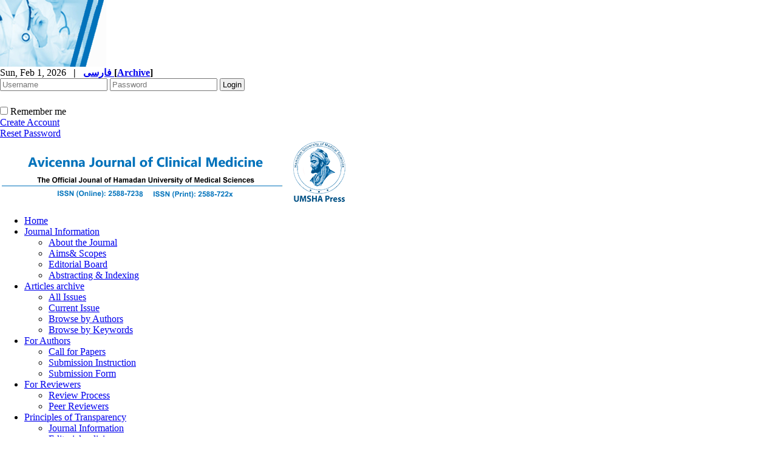

--- FILE ---
content_type: text/html; charset=UTF-8
request_url: http://sjh.umsha.ac.ir/browse.php?mod=gethtml&mag_id=109&slc_lang=en&sid=1
body_size: 30495
content:
<!DOCTYPE html PUBLIC "-//W3C//DTD XHTML 1.0 Transitional//EN" "http://www.w3.org/TR/xhtml1/DTD/xhtml1-transitional.dtd">
<html xmlns="http://www.w3.org/1999/xhtml">
					
<head>
<base href="http://sjh.umsha.ac.ir/" /> 
<meta http-equiv="Content-Type" content="text/html; charset=utf-8" >
<meta name="keywords" content=", Avicenna, Journal, of, Clinical, Medicine, , مجله, پزشکی, بالینی, ابن, سینا " >
<meta name="description" content=" Avicenna Journal of Clinical Medicine مجله پزشکی بالینی ابن سینا " >
<meta name="GENERATOR" content="Yektaweb 4735" >
<meta name="distribution" content="GLOBAL" >
<link rel="alternate" type="application/rss+xml" title=" News"  href="http://sjh.umsha.ac.ir/rss.php?sid=1&amp;slc_lang=1" >
			
<meta http-equiv="content-language" content="en">

<script  type="text/javascript" src="./files/0allsites/jqu.min.js?version=4735.33649"></script>
<script  type="text/javascript" src="./files/0allsites/jquery.marquee.min.js?version=4735.33649"></script>
					<link href='./files/0allsites/shared.css?version=4735.33649' rel='stylesheet' type='text/css' >

<link href='./files/0allsites/shared_en.css?version=4735.33649' rel='stylesheet' type='text/css' >
<link href='./files/0allsites/global_attach.css?version=4735.33649' rel='stylesheet' type='text/css' >
<link href='./templates/tmpl_modern01/000_tmpl_modern01.css?version=4735.33649' rel='stylesheet' type='text/css' >
<meta name="viewport" content="width=device-width, initial-scale=1 " >	
<script type="text/javascript" src="./templates/tmpl_modern01/js/js_global.js?version=4735.33649"></script>
<script type="text/javascript" src="./templates/tmpl_modern01/js/js_local.js?version=4735.33649"></script>
<!--[if gte IE 9]>
<style type="text/css">
.gradient {filter: none;}
figure.effect-apollo:hover img{opacity: 0.19;}
figure.effect-apollo img {opacity: 1;}
figure.effect-apollo figcaption::before {background: none;}
</style>
<![endif]-->


<script type="text/javascript" src="./files/0allsites/scripts_full.js?version=4735.33649?&sid=1&amp;slc_lang=en"></script>
<script type="text/javascript" src="./files/0allsites/jqu.bxslider.min.js?version=4735.33649"></script>
<link type="text/css" rel="stylesheet" href="./files/0allsites/global_attach_modern.css" media="screen" >
<link type="text/css" rel="stylesheet" href="./templates/tmpl_modern01/css/reset.css?version=4735.33649" media="screen" >
<link type="text/css" rel="stylesheet" href="./templates/tmpl_modern01/css/style_global.css?version=4735.33649" media="screen" >
<link type="text/css" rel="stylesheet" href="./templates/tmpl_modern01/css/style_local.css?version=4735.33649" media="screen" >
<link type="text/css" rel="stylesheet" href="./templates/tmpl_modern01/css/style_en.css?version=4735.33649" media="screen" >
<link href="./files/0allsites/scripts.css?version=4735.33649" type="text/css" rel="stylesheet" >
<link href="./files/0allsites/jqu.bxslider.css" type="text/css" rel="stylesheet" >
<link href="./files/0allsites/flipbook.css?version=4735.33649" rel="stylesheet" type="text/css" >
				
<title>Volume 29 - Number 3 - 2022-12 -  Avicenna Journal of Clinical Medicine</title>
<SCRIPT  type='text/javascript' src="./jvsc_servs/jscripts_nn.js.php?pg_numb=45&amp;awtvrsn=4735"></SCRIPT>
			
<SCRIPT type='text/javascript' 
src="./jvsc_servs/jscripts_chat_false.js?awtvrsn=4735">
</SCRIPT>			
            
                       
            <SCRIPT  type='text/javascript' >
            function init_mine() 
            {
				display_submenu(); 
				
				if (arguments.callee.done) 
				{
				   return;
				}
				else
				{
				   arguments.callee.done = true;
				}
			}
			
            if (document.addEventListener) 
            {
               document.addEventListener("DOMContentLoaded", init_mine, false);
            }
            
           //window.onload = init_mine();
			//page_vars 787
			if( document.readyState === 'loading' ) {
				document.addEventListener( 'DOMContentLoaded', init_mine );
			}
			else if( document.readyState === 'interactive' || document.readyState === 'complete' ) {
				init_mine ();
			}
				
				
			$(document).ready(function() {
				var pathname = window.location.href.split('#')[0];
				$('a[href^="#"]').each(function() {
					var $this = $(this),
						link = $this.attr('href');
					$this.attr('href', pathname + link);
				});
			});
			document.addEventListener("click", function(event) {
			  var element = event.target;
			  if (element.tagName.toLowerCase() == "a" && 
				element.getAttribute("href").indexOf("#") === 0) {
				my_href = location.href + element.getAttribute("href");
				my_href = my_href.replace(/#+/g, '#');
				element.href = my_href;
			  }
			});
            </script>
            
            
</head>

					<body id="body_main_div" class="browse-php body_ltr" dir="ltr" data-lang="en" data-sid="1">
					<div id="body_sub_div" dir="ltr">
					










<div id="header">
  <div id="header_block">
    <div class="header_logo">
        <a title=''  href='./index.php?slc_lang=en&amp;sid=1'><img border='0' src='./files/site1/modern01/header_right_en.png'  alt='Avicenna Journal of Clinical Medicine'  ></a>
        <span>
        <h1></h1>
        <h2></h2>
        </span>
        <div class="clr"></div>
    </div>

    <div id="login_area" >
        <div id="top_date">
        Sun, Feb 1, 2026
        <strong>&nbsp; | &nbsp; <a href='./index.php?slc_lang=fa&amp;sid=1' title='Change Site Language' ><span> فارسی </span></a><span dir="ltr">[<a id='archive_link' title='published articles' href='./mag-volumes.php'><span class='tiny_space_text'>Archive</span></a>]</span></strong>
        </div>

        <div id="login_box">





        <form  name="form_login" action="login.php?sid=1&amp;slc_lang=en&amp;logincase=1" method="post" style="margin:0; padding:0">
          <input name="username" type="text" value="" placeholder="Username" id="user_style" >
          <input  name="password" type="password" value="" placeholder="Password" id="pass_style" >

          <input style="margin:0; padding:1px 3px;" name="submit" type="submit" class="submit_btn submit_login_top" value="Login" >
          <input name="login" type="hidden" value="1" />
            <ul style="margin:0; padding:0; margin-top:25px">
            <li><span ><input style="margin:0;" id="login_chkbox" type="checkbox"  name="autologin" ></span>
            <span id="login_chk_txt">Remember me</span></li>
              <li><a href="./form_register.php?sid=1&amp;slc_lang=en">Create Account</a></li>
              <li><a href="./pass_req.php?sid=1&amp;slc_lang=en">Reset Password</a></li>
            </ul>




        </form>
        <div class="clr"></div>














      </div>
    </div>




    <div class="header_logo2"><a title=''  href='http://sjh.umsha.ac.ir/index.php?slc_lang=en&amp;sid=1'><img border='0' src='./files/site1/modern01/header_left_en.png'  alt='مجله پزشکی بالینی ابن سینا'  ></a></div>
    <div class="clr"></div>
  </div>
</div>






<div class="top_line"></div>






<div id="menu_back">
<div id="awt_top_menu"><ul id="awt_navmenu">

<li class="lvl_1" id="yw_pgmenu_10">
<a href="./index.php?&amp;slct_pg_id=10&amp;sid=1&amp;slc_lang=en"   >Home</a>
</li>

<li class="lvl_1" id="yw_pgmenu_11">
<a href="./page/11/Journal-Information"   >Journal Information</a>

 <ul>
  <li class="lvl_2" id="yw_pgmenu_12"><a href="./page/12/About-the-Journal"   >About the Journal</a>
  </li>

  <li class="lvl_2" id="yw_pgmenu_14"><a href="./page/14/Aims-YW_AND--Scopes"   >Aims& Scopes</a>
  </li>

  <li class="lvl_2" id="yw_pgmenu_13"><a href="http://sjh.umsha.ac.ir/persons.php?slc_lang=en&amp;sid=1"   target="_blank"  >Editorial Board</a>
  </li>

  <li class="lvl_2" id="yw_pgmenu_118"><a href="./page/118/Abstracting--YW_AND--Indexing"   target="_blank"  >Abstracting & Indexing</a>
  </li>
</ul>
</li>

<li class="lvl_1" id="yw_pgmenu_16">
<a href="./page/16/Articles-archive"   >Articles archive</a>

 <ul>
  <li class="lvl_2" id="yw_pgmenu_17"><a href="./browse.php?&amp;slct_pg_id=17&amp;sid=1&amp;slc_lang=en"   >All Issues</a>
  </li>

  <li class="lvl_2" id="yw_pgmenu_18"><a href="./browse.php?cur=1&amp;slct_pg_id=18&amp;sid=1&amp;slc_lang=en"   >Current Issue</a>
  </li>

  <li class="lvl_2" id="yw_pgmenu_140"><a href="./authors_index.php?&amp;slct_pg_id=140&amp;sid=1&amp;slc_lang=en"   >Browse by Authors</a>
  </li>

  <li class="lvl_2" id="yw_pgmenu_141"><a href="./keywords_index.php?&amp;slct_pg_id=141&amp;sid=1&amp;slc_lang=en"   >Browse by Keywords</a>
  </li>
</ul>
</li>

<li class="lvl_1" id="yw_pgmenu_19">
<a href="./page/19/For-Authors"   >For Authors</a>

 <ul>
  <li class="lvl_2" id="yw_pgmenu_20"><a href="./page/20/Call-for-Papers"   >Call for Papers</a>
  </li>

  <li class="lvl_2" id="yw_pgmenu_21"><a href="./page/21/Submission-Instruction"   >Submission Instruction</a>
  </li>

  <li class="lvl_2" id="yw_pgmenu_22"><a href="./form_send_article.php?&amp;slct_pg_id=22&amp;sid=1&amp;slc_lang=en"   >Submission Form</a>
  </li>
</ul>
</li>

<li class="lvl_1" id="yw_pgmenu_23">
<a href="./page/23/For-Reviewers"   >For Reviewers</a>

 <ul>
  <li class="lvl_2" id="yw_pgmenu_125"><a href="./page/125/Review-Process"   target="_blank"  >Review Process</a>
  </li>

  <li class="lvl_2" id="yw_pgmenu_139"><a href="./page/139/Peer-Reviewers"   target="_blank"  >Peer Reviewers</a>
  </li>
</ul>
</li>

<li class="lvl_1" id="yw_pgmenu_120">
<a href="./page/120/Principles-of-Transparency"   >Principles of Transparency</a>

 <ul>
  <li class="lvl_2" id="yw_pgmenu_137"><a href="http://sjh.umsha.ac.ir/page/12/About-the-Journal"   >Journal Information</a>
  </li>

  <li class="lvl_2" id="yw_pgmenu_138"><a href="./page/138/Editorial-policies"   >Editorial policies</a>
  </li>

  <li class="lvl_2" id="yw_pgmenu_121"><a href="./page/121/Publication-Ethics-Statement"   >Publication Ethics Statement</a>
  </li>

  <li class="lvl_2" id="yw_pgmenu_122"><a href="http://legacy.earlham.edu/~peters/fos/bethesda.htm"   target="_blank"  >Open Access Statement</a>
  </li>

  <li class="lvl_2" id="yw_pgmenu_123"><a href="https://creativecommons.org/licenses/by-nc/4.0/"   target="_blank"  >Copyright</a>
  </li>

  <li class="lvl_2" id="yw_pgmenu_136"><a href="./page/136/Cross-Mark-Policy"   >Cross Mark Policy</a>
  </li>

  <li class="lvl_2" id="yw_pgmenu_135"><a href="./page/135/Financial-Policies"   >Financial Policies</a>
  </li>
</ul>
</li>

<li class="lvl_1" id="yw_pgmenu_25">
<a href="./page/25/Registration"   >Registration</a>

 <ul>
  <li class="lvl_2" id="yw_pgmenu_26"><a href="./page/26/Registration-Information"   >Registration Information</a>
  </li>

  <li class="lvl_2" id="yw_pgmenu_27"><a href="./form_register.php?&amp;slct_pg_id=27&amp;sid=1&amp;slc_lang=en"   >Registration Form</a>
  </li>
</ul>
</li>

<li class="lvl_1" id="yw_pgmenu_28">
<a href="./page/28/Contact-us"   >Contact us</a>

 <ul>
  <li class="lvl_2" id="yw_pgmenu_29"><a href="./page/29/Contact-Information"   >Contact Information</a>
  </li>

  <li class="lvl_2" id="yw_pgmenu_30"><a href="./form_contact.php?&amp;slct_pg_id=30&amp;sid=1&amp;slc_lang=en"   >Contact us</a>
  </li>
</ul>
</li>

</ul></div>

  <div class="clr"></div>
</div>







<div id="top_box">
  <div id="top_box_b">


    <div id="search_social">




      <div id="search">
        <form action="./search.php?slc_lang=en&amp;sid=1" method="post" id="search_style">
          <input type="text" onBlur="if(this.value=='')this.value=this.defaultValue;" onFocus="if(this.value==this.defaultValue)this.value='';"
          value="Search site contents" name="terms" id="search_input" >
          <input type="hidden" name="home_search" value="1" >
          <input type="hidden" value="1" name="s_sections" >
          <input type="hidden" value="site_cnt" name="search_dest" >
          <input type="submit" value="" class="search_btn" name="submit1" >
        </form>
      </div>









      <div id="search">
        <form action="./search.php?slc_lang=en&amp;sid=1" method="post" id="search_style">
          <input type="text" onBlur="if(this.value=='')this.value=this.defaultValue;" onFocus="if(this.value==this.defaultValue)this.value='';" value="Search published articles" name="terms" id="search_input" >
          <input type="hidden" name="home_search" value="1" >
          <input type="hidden" value="1" name="s_sections" >
          <input type="hidden" value="mag_articles" name="search_dest" >
          <input type="submit" value="" class="search_btn" id="search_btn" name="submit1" >
        </form>
      </div>







      <div id="social_bar">
      <a href="https://scholar.google.com" class="social_icon icon_googlescholar" title="Google Scholar"></a>
<a href="https://www.researchgate.net/" class="social_icon icon_resgate" title="Research Gate"></a>
<a href="https://telegram.org/" class="social_icon icon_telegram" title="Telegram"></a>
<a href="https://uswr.academia.edu" class="social_icon icon_academia" title="Academia"></a>
<a href="https://www.mendeley.com" class="social_icon icon_mendeley" title="Mendeley"></a>
<a href="https://doaj.org/" class="social_icon icon_doaj" title="DOAJ"></a>
<a href="https://www.doi.org/" class="social_icon icon_doi" title="DOI"></a>
<a href="http://www.ncbi.nlm.nih.gov/pubmed/" class="social_icon icon_pubmed" title="PubMed"></a>
<a href="https://www.scopus.com/" class="social_icon icon_scopus" title="Scopus"></a>

<a href="https://www.linkedin.com" class="social_icon icon_linkedin" title="Linkedin"></a>
<a href="https://www.twitter.com" class="social_icon icon_twitter" title="Twitter"></a>
<a href="https://www.facebook.com" class="social_icon icon_facebook" title="Facebook"></a>

<a href="http://www.magiran.com/" class="social_icon icon_magiran" title="magiran"></a>
<a href="http://www.irisweb.ir" class="social_icon icon_iris" title="IRISWeb: Iran Research Information System"></a>
<a href="http://www.barakatkns.com/" class="social_icon icon_barakatk" title="Barakatk"></a>
<a href="http://www.sid.ir" class="social_icon icon_sid" title="SID"></a>
<a href="http://ricest.ac.ir/" class="social_icon icon_ricest" title="Ricest"></a>
<a href="http://isc.gov.ir/" class="social_icon icon_isc" title="ISC"></a>

<a href="jinfo.xml.php" class="social_icon icon_xml" title="Journal XML"></a>
<a href="rss.php?lang=fa" class="social_icon icon_rss" title="Articles RSS"></a>

      </div>
      <div class="clr"></div>


    </div>






<br />
<div class="clear" style="height:4px;"></div>

<div dir="ltr" class="yw_box pad10 rounded" >
    <div dir="ltr" class="yw_text pad5 f13"  >
    <div align="center"  >
    You can copy/paste HTML codes anywhere you like, for example in homepage, or even other sites<br><textarea dir=ltr  style='width:80%' width= name='html' cols='100' rows='20'><div dir='ltr' align='left' ><a href="./xml_out.php?a_id=2492"><img src="./templates/tmpl_modern01/images/xml.gif" width="26" height="14" border="0" alt="XML" /></a> <strong> Comparison of Spinal Anesthesia in L3-L4 and L4-L5 on Sensory-Motor Block Level and Hemodynamic Status in Cesarean Section</strong><br> Nahid  Manouchehrian,  Nasrin  Jiryaee,  Gazal  Baniameryan<br><a href="article-1-2492-en.html">Abstract</a> <a href="browse.php?a_id=2492&sid=1&slc_lang=fa"></a>   -  &nbsp; <a href="browse.php?a_id=2492&amp;sid=1&amp;slc_lang=en&amp;ftxt=1">Full Text</a> (PDF)  <a href="" target="_blank"> </a>  <a href="" target="_blank"> </a>   <hr class="articles_bar_hr"></div><div dir='ltr' align='left' ><a href="./xml_out.php?a_id=2493"><img src="./templates/tmpl_modern01/images/xml.gif" width="26" height="14" border="0" alt="XML" /></a> <strong> Synthesis of Boron Nanocomposites Doped on the Hydroxyapatite-Chitosan Surface and Its Effect on the Microhardness of Demineralized Tooth Enamel</strong><br> Zahra  Khamverdi,  Ebrahim  Yarmohammadi,  Abbas  Farmani,  Salman  Khazaee,  Zeinab  Mohammadi<br><a href="article-1-2493-en.html">Abstract</a> <a href="browse.php?a_id=2493&sid=1&slc_lang=fa"></a>   -  &nbsp; <a href="browse.php?a_id=2493&amp;sid=1&amp;slc_lang=en&amp;ftxt=1">Full Text</a> (PDF)  <a href="" target="_blank"> </a>  <a href="" target="_blank"> </a>   <hr class="articles_bar_hr"></div><div dir='ltr' align='left' ><a href="./xml_out.php?a_id=2494"><img src="./templates/tmpl_modern01/images/xml.gif" width="26" height="14" border="0" alt="XML" /></a> <strong> Relationship of Retinal Nerve Fibers Layer Thickness with Mild Cognitive Impairment and Alzheimer's Dementia</strong><br> Siamak  Akbarzadeh,  Mehrdokht  Mazdeh,  Negar  Akbarzadeh,  Zahra  Cheraghi<br><a href="article-1-2494-en.html">Abstract</a> <a href="browse.php?a_id=2494&sid=1&slc_lang=fa"></a>   -  &nbsp; <a href="browse.php?a_id=2494&amp;sid=1&amp;slc_lang=en&amp;ftxt=1">Full Text</a> (PDF)  <a href="" target="_blank"> </a>  <a href="" target="_blank"> </a>   <hr class="articles_bar_hr"></div><div dir='ltr' align='left' ><a href="./xml_out.php?a_id=2495"><img src="./templates/tmpl_modern01/images/xml.gif" width="26" height="14" border="0" alt="XML" /></a> <strong> Frequency of Complications and Mortality Due to Intertrochanteric Fracture of the Hip Joint in Individuals Over 60 Years of Age Receiving Vitamin D</strong><br> Homa  Naderifar,  Saharnaz  Mohammadi,  Abbas  Moradi,  Morteza  Majidi<br><a href="article-1-2495-en.html">Abstract</a> <a href="browse.php?a_id=2495&sid=1&slc_lang=fa"></a>   -  &nbsp; <a href="browse.php?a_id=2495&amp;sid=1&amp;slc_lang=en&amp;ftxt=1">Full Text</a> (PDF)  <a href="" target="_blank"> </a>  <a href="" target="_blank"> </a>   <hr class="articles_bar_hr"></div><div dir='ltr' align='left' ><a href="./xml_out.php?a_id=2496"><img src="./templates/tmpl_modern01/images/xml.gif" width="26" height="14" border="0" alt="XML" /></a> <strong> Survey on Ionizing Radiation Including Gamma-Ray Exposure among the Medical Staff Working in the Non-Intensive Ward of Farshchian Cardiovascular Hospital in Hamadan, Iran</strong><br> Amir Hossein  Yazdi,  Ali  Ghadimi Farah,  Maryam  Alvandi,  Zahra  Shaghaghi<br><a href="article-1-2496-en.html">Abstract</a> <a href="browse.php?a_id=2496&sid=1&slc_lang=fa"></a>   -  &nbsp; <a href="browse.php?a_id=2496&amp;sid=1&amp;slc_lang=en&amp;ftxt=1">Full Text</a> (PDF)  <a href="" target="_blank"> </a>  <a href="" target="_blank"> </a>   <hr class="articles_bar_hr"></div><div dir='ltr' align='left' ><a href="./xml_out.php?a_id=2497"><img src="./templates/tmpl_modern01/images/xml.gif" width="26" height="14" border="0" alt="XML" /></a> <strong> Frequency of Accidental and Symptomatic Thrombo-embolic Events in Patients with Gastrointestinal Cancer</strong><br> Erfan  Rajabi,  Sohrab  Kolivand,  Azar  Pirdehghan<br><a href="article-1-2497-en.html">Abstract</a> <a href="browse.php?a_id=2497&sid=1&slc_lang=fa"></a>   -  &nbsp; <a href="browse.php?a_id=2497&amp;sid=1&amp;slc_lang=en&amp;ftxt=1">Full Text</a> (PDF)  <a href="" target="_blank"> </a>  <a href="" target="_blank"> </a>   <hr class="articles_bar_hr"></div><div dir='ltr' align='left' ><a href="./xml_out.php?a_id=2498"><img src="./templates/tmpl_modern01/images/xml.gif" width="26" height="14" border="0" alt="XML" /></a> <strong> Distribution of Different Pathologies of Dysphagia and Related Risk Factors in Patients with Neurological Disorders</strong><br> Mohammad-Sadegh  Seifpanahi,  Mohammad  Rezaei,  Ali  Abdoli,  Nasrin  Shirmohammadi Khorram<br><a href="article-1-2498-en.html">Abstract</a> <a href="browse.php?a_id=2498&sid=1&slc_lang=fa"></a>   -  &nbsp; <a href="browse.php?a_id=2498&amp;sid=1&amp;slc_lang=en&amp;ftxt=1">Full Text</a> (PDF)  <a href="" target="_blank"> </a>  <a href="" target="_blank"> </a>   <hr class="articles_bar_hr"></div><div dir='ltr' align='left' ><a href="./xml_out.php?a_id=2499"><img src="./templates/tmpl_modern01/images/xml.gif" width="26" height="14" border="0" alt="XML" /></a> <strong> Evaluation of PDL-1 Protein Expression in Tumor Tissues of Patients with Gasteric Cancer</strong><br> Mohammad  Abbasi,  Khadije  Mahmoudi,  Razieh  Amini<br><a href="article-1-2499-en.html">Abstract</a> <a href="browse.php?a_id=2499&sid=1&slc_lang=fa"></a>   -  &nbsp; <a href="browse.php?a_id=2499&amp;sid=1&amp;slc_lang=en&amp;ftxt=1">Full Text</a> (PDF)  <a href="" target="_blank"> </a>  <a href="" target="_blank"> </a>   <hr class="articles_bar_hr"></div><div dir='ltr' align='left' ><a href="./xml_out.php?a_id=2500"><img src="./templates/tmpl_modern01/images/xml.gif" width="26" height="14" border="0" alt="XML" /></a> <strong> A Case of Uterine Perforation with A Colouterine Fistula Due to Rectal Cancer</strong><br> Seyed Amiri  Miratashi Yazd,  Elham  Nazar<br><a href="article-1-2500-en.html">Abstract</a> <a href="browse.php?a_id=2500&sid=1&slc_lang=fa"></a>   -  &nbsp; <a href="browse.php?a_id=2500&amp;sid=1&amp;slc_lang=en&amp;ftxt=1">Full Text</a> (PDF)  <a href="" target="_blank"> </a>  <a href="" target="_blank"> </a>   <hr class="articles_bar_hr"></div></textarea> 
	<hr> 
	<div dir='ltr' align='left'><div dir='ltr' align='left' ><a href="./xml_out.php?a_id=2492"><img src="./templates/tmpl_modern01/images/xml.gif" width="26" height="14" border="0" alt="XML" /></a> <strong> Comparison of Spinal Anesthesia in L3-L4 and L4-L5 on Sensory-Motor Block Level and Hemodynamic Status in Cesarean Section</strong><br> Nahid  Manouchehrian,  Nasrin  Jiryaee,  Gazal  Baniameryan<br><a href="article-1-2492-en.html">Abstract</a> <a href="browse.php?a_id=2492&sid=1&slc_lang=fa"></a>   -  &nbsp; <a href="browse.php?a_id=2492&amp;sid=1&amp;slc_lang=en&amp;ftxt=1">Full Text</a> (PDF)  <a href="" target="_blank"> </a>  <a href="" target="_blank"> </a>   <hr class="articles_bar_hr"></div><div dir='ltr' align='left' ><a href="./xml_out.php?a_id=2493"><img src="./templates/tmpl_modern01/images/xml.gif" width="26" height="14" border="0" alt="XML" /></a> <strong> Synthesis of Boron Nanocomposites Doped on the Hydroxyapatite-Chitosan Surface and Its Effect on the Microhardness of Demineralized Tooth Enamel</strong><br> Zahra  Khamverdi,  Ebrahim  Yarmohammadi,  Abbas  Farmani,  Salman  Khazaee,  Zeinab  Mohammadi<br><a href="article-1-2493-en.html">Abstract</a> <a href="browse.php?a_id=2493&sid=1&slc_lang=fa"></a>   -  &nbsp; <a href="browse.php?a_id=2493&amp;sid=1&amp;slc_lang=en&amp;ftxt=1">Full Text</a> (PDF)  <a href="" target="_blank"> </a>  <a href="" target="_blank"> </a>   <hr class="articles_bar_hr"></div><div dir='ltr' align='left' ><a href="./xml_out.php?a_id=2494"><img src="./templates/tmpl_modern01/images/xml.gif" width="26" height="14" border="0" alt="XML" /></a> <strong> Relationship of Retinal Nerve Fibers Layer Thickness with Mild Cognitive Impairment and Alzheimer's Dementia</strong><br> Siamak  Akbarzadeh,  Mehrdokht  Mazdeh,  Negar  Akbarzadeh,  Zahra  Cheraghi<br><a href="article-1-2494-en.html">Abstract</a> <a href="browse.php?a_id=2494&sid=1&slc_lang=fa"></a>   -  &nbsp; <a href="browse.php?a_id=2494&amp;sid=1&amp;slc_lang=en&amp;ftxt=1">Full Text</a> (PDF)  <a href="" target="_blank"> </a>  <a href="" target="_blank"> </a>   <hr class="articles_bar_hr"></div><div dir='ltr' align='left' ><a href="./xml_out.php?a_id=2495"><img src="./templates/tmpl_modern01/images/xml.gif" width="26" height="14" border="0" alt="XML" /></a> <strong> Frequency of Complications and Mortality Due to Intertrochanteric Fracture of the Hip Joint in Individuals Over 60 Years of Age Receiving Vitamin D</strong><br> Homa  Naderifar,  Saharnaz  Mohammadi,  Abbas  Moradi,  Morteza  Majidi<br><a href="article-1-2495-en.html">Abstract</a> <a href="browse.php?a_id=2495&sid=1&slc_lang=fa"></a>   -  &nbsp; <a href="browse.php?a_id=2495&amp;sid=1&amp;slc_lang=en&amp;ftxt=1">Full Text</a> (PDF)  <a href="" target="_blank"> </a>  <a href="" target="_blank"> </a>   <hr class="articles_bar_hr"></div><div dir='ltr' align='left' ><a href="./xml_out.php?a_id=2496"><img src="./templates/tmpl_modern01/images/xml.gif" width="26" height="14" border="0" alt="XML" /></a> <strong> Survey on Ionizing Radiation Including Gamma-Ray Exposure among the Medical Staff Working in the Non-Intensive Ward of Farshchian Cardiovascular Hospital in Hamadan, Iran</strong><br> Amir Hossein  Yazdi,  Ali  Ghadimi Farah,  Maryam  Alvandi,  Zahra  Shaghaghi<br><a href="article-1-2496-en.html">Abstract</a> <a href="browse.php?a_id=2496&sid=1&slc_lang=fa"></a>   -  &nbsp; <a href="browse.php?a_id=2496&amp;sid=1&amp;slc_lang=en&amp;ftxt=1">Full Text</a> (PDF)  <a href="" target="_blank"> </a>  <a href="" target="_blank"> </a>   <hr class="articles_bar_hr"></div><div dir='ltr' align='left' ><a href="./xml_out.php?a_id=2497"><img src="./templates/tmpl_modern01/images/xml.gif" width="26" height="14" border="0" alt="XML" /></a> <strong> Frequency of Accidental and Symptomatic Thrombo-embolic Events in Patients with Gastrointestinal Cancer</strong><br> Erfan  Rajabi,  Sohrab  Kolivand,  Azar  Pirdehghan<br><a href="article-1-2497-en.html">Abstract</a> <a href="browse.php?a_id=2497&sid=1&slc_lang=fa"></a>   -  &nbsp; <a href="browse.php?a_id=2497&amp;sid=1&amp;slc_lang=en&amp;ftxt=1">Full Text</a> (PDF)  <a href="" target="_blank"> </a>  <a href="" target="_blank"> </a>   <hr class="articles_bar_hr"></div><div dir='ltr' align='left' ><a href="./xml_out.php?a_id=2498"><img src="./templates/tmpl_modern01/images/xml.gif" width="26" height="14" border="0" alt="XML" /></a> <strong> Distribution of Different Pathologies of Dysphagia and Related Risk Factors in Patients with Neurological Disorders</strong><br> Mohammad-Sadegh  Seifpanahi,  Mohammad  Rezaei,  Ali  Abdoli,  Nasrin  Shirmohammadi Khorram<br><a href="article-1-2498-en.html">Abstract</a> <a href="browse.php?a_id=2498&sid=1&slc_lang=fa"></a>   -  &nbsp; <a href="browse.php?a_id=2498&amp;sid=1&amp;slc_lang=en&amp;ftxt=1">Full Text</a> (PDF)  <a href="" target="_blank"> </a>  <a href="" target="_blank"> </a>   <hr class="articles_bar_hr"></div><div dir='ltr' align='left' ><a href="./xml_out.php?a_id=2499"><img src="./templates/tmpl_modern01/images/xml.gif" width="26" height="14" border="0" alt="XML" /></a> <strong> Evaluation of PDL-1 Protein Expression in Tumor Tissues of Patients with Gasteric Cancer</strong><br> Mohammad  Abbasi,  Khadije  Mahmoudi,  Razieh  Amini<br><a href="article-1-2499-en.html">Abstract</a> <a href="browse.php?a_id=2499&sid=1&slc_lang=fa"></a>   -  &nbsp; <a href="browse.php?a_id=2499&amp;sid=1&amp;slc_lang=en&amp;ftxt=1">Full Text</a> (PDF)  <a href="" target="_blank"> </a>  <a href="" target="_blank"> </a>   <hr class="articles_bar_hr"></div><div dir='ltr' align='left' ><a href="./xml_out.php?a_id=2500"><img src="./templates/tmpl_modern01/images/xml.gif" width="26" height="14" border="0" alt="XML" /></a> <strong> A Case of Uterine Perforation with A Colouterine Fistula Due to Rectal Cancer</strong><br> Seyed Amiri  Miratashi Yazd,  Elham  Nazar<br><a href="article-1-2500-en.html">Abstract</a> <a href="browse.php?a_id=2500&sid=1&slc_lang=fa"></a>   -  &nbsp; <a href="browse.php?a_id=2500&amp;sid=1&amp;slc_lang=en&amp;ftxt=1">Full Text</a> (PDF)  <a href="" target="_blank"> </a>  <a href="" target="_blank"> </a>   <hr class="articles_bar_hr"></div></div> 
	<a href='browse.php?mag_id=109&amp;sid=1&amp;slc_lang=en'>Back to Original Issue </a>
	<hr> 
	
    <br />
    <br />
    </div>
    </div>
</div>

</div>


<div id="footer">


<div class="border_style" id="border_bottom"></div>
  <div id="footer_block">
    <div class="box_footer">
<h4><img alt="" src="./files/site1/images/Cc-by-nc_icon.svg.png" style="color: rgb(0, 0, 0); width: 115px; height: 41px;" /><br />
<span style="font-size:12px;"><strong>Articles Copyright &copy; The Author(s).</strong></span></h4>

<p><span style="font-size:11px;"><strong>Owned by</strong> </span><a href="http://en.umsha.ac.ir/"><span style="font-size:11px;">Hamadan University of Medical Sciences</span></a></p>

<p><span style="font-size:11px;"><strong>Published by</strong></span><span style="font-size:12px;"> <a href="http://publications.umsha.ac.ir/">UMSHA Press</a></span></p>

<p><strong><span style="font-size:11px;">Journal Tel</span></strong><span style="font-size:12px;">: +988138380924</span></p>

<p><strong><span style="font-size:11px;">Publisher Tel</span></strong><span style="font-size:12px;">:+988138380548</span></p>

<p><strong><span style="font-size:11px;">Website</span></strong><span style="font-size:12px;">:<a href="http://sjh.umsha.ac.ir/index.php?slc_lang=en&amp;sid=1"> <span style="margin: 0px; padding: 0px; border: 0px; font-style: inherit; font-variant: inherit; font-weight: inherit; font-stretch: inherit; font-size: inherit; line-height: inherit; font-family: tahoma; vertical-align: baseline;"></span>http://sjh.umsha.ac.ir</a></span><br />
<strong><span style="font-size:11px;"><span style="font-family:tahoma;">Email</span></span></strong><span style="font-size:12px;"><span style="font-family:tahoma;">: </span>s_ journal[at]umsha.ac.ir</span></p>
</div>

    <div class="box_footer footer_logo">


   <img border="0" src="./files/site1/modern01/footer_en.png"  alt="Avicenna Journal of Clinical Medicine"  height="100">


    </div>

    <div class="clr"></div>
  </div>
</div>



<div id="footer2">
  <div id="footer2_block">
   <div id="f2_left">
      <p class="yw_text_small2"> © 2026 CC BY-NC 4.0 | <a href="http://sjh.umsha.ac.ir">Avicenna Journal of Clinical Medicine</a></p>
      <p class="yw_text_small2"> Designed & Developed by : <a href="http://www.yektaweb.com">Yektaweb</a></p>
    </div>
  </div>
</div>


            
            
<script  type='text/javascript'>
$(window).on('load', function() 
{
    $('.yw-slide-up').marquee(
	{direction: 'up',	speed: 8000,	gap: 70,	delayBeforeStart: 50,	duplicated: true,	pauseOnHover: true}
	);
    $('.yw-slide-down').marquee(
	{direction: 'down',	speed: 8000,	gap: 70,	delayBeforeStart: 50,	duplicated: true,	pauseOnHover: true}
	);
    $('.yw-slide-left').marquee(
	{direction: 'left',	speed: 8000,	gap: 70,	delayBeforeStart: 50,	duplicated: true,	pauseOnHover: true}
	);
    $('.yw-slide-right').marquee(
	{direction: 'right',	speed: 8000,	gap: 70,	delayBeforeStart: 50,	duplicated: true,	pauseOnHover: true}
	);
});
</script>
	


</body>
</html>

